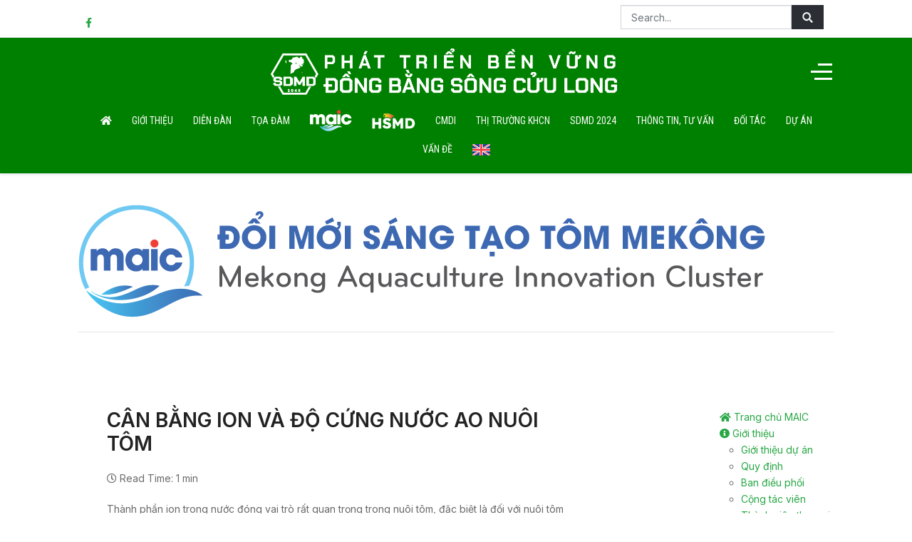

--- FILE ---
content_type: text/html; charset=utf-8
request_url: https://sdmd2045.ctu.edu.vn/maic/tt-doi-moi-sang-tao/119-can-bang-ion-va-do-cung-nuoc-ao-nuoi-tom
body_size: 74907
content:
<!DOCTYPE html>
<html lang="vi-vn" dir="ltr">
   <head>
       <meta http-equiv="X-UA-Compatible" content="IE=edge" /><meta name="viewport" content="width=device-width, initial-scale=1" /><meta name="HandheldFriendly" content="true" /><meta name="apple-mobile-web-app-capable" content="YES" /> <!-- document meta -->
       <meta charset="utf-8" />
	<base href="https://sdmd2045.ctu.edu.vn/maic/tt-doi-moi-sang-tao/119-can-bang-ion-va-do-cung-nuoc-ao-nuoi-tom" />
	<meta name="author" content="Super User" />
	<meta name="generator" content="Joomla! - Open Source Content Management" />
	<title>CÂN BẰNG ION VÀ ĐỘ CỨNG NƯỚC AO NUÔI TÔM</title>
	<link href="https://sdmd2045.ctu.edu.vn/component/search/?Itemid=185&amp;catid=31&amp;id=119&amp;format=opensearch" rel="search" title="Tìm kiếm Diễn đàn phát triển bền vững ĐBSCL đến năm 2045" type="application/opensearchdescription+xml" />
	<link href="/modules/mod_visitorcounter/css/visitorcounter.css" rel="stylesheet" />
	<script src="/media/jui/js/jquery.min.js?a3b69b2716dbc092c2041a361c79599c"></script>
	<script src="/media/jui/js/jquery-noconflict.js?a3b69b2716dbc092c2041a361c79599c"></script>
	<script src="/media/jui/js/jquery-migrate.min.js?a3b69b2716dbc092c2041a361c79599c"></script>
	<script src="/media/system/js/caption.js?a3b69b2716dbc092c2041a361c79599c"></script>
	<script>
jQuery(window).on('load',  function() {
				new JCaption('img.caption');
			});
	</script>
 <!-- joomla head -->
       <link href="https://sdmd2045.ctu.edu.vn/images/Asset-29favicon.png" rel="shortcut icon" type="text/css" /><link href="https://fonts.googleapis.com/css2?family=Inter:ital,wght@0,100;0,200;0,300;0,400;0,500;0,600;0,700;0,800;0,900&display=swap" rel="stylesheet" type="text/css" />
<link href="https://sdmd2045.ctu.edu.vn/media/jollyany/assets/fonts/linearicons/font.css?v=2.5.4" rel="stylesheet" type="text/css" />
<link href="https://fonts.googleapis.com/css2?family=Roboto+Condensed:ital,wght@0,300;0,400;0,700;1,300;1,400;1,700&display=swap" rel="stylesheet" type="text/css" />
<link href="https://use.fontawesome.com/releases/v5.14.0/css/all.css" data-version="5.14.0" rel="stylesheet" type="text/css" />
<link href="https://sdmd2045.ctu.edu.vn/media/jui/css/icomoon.css?v=2.5.4" rel="stylesheet" type="text/css" />
<link href="https://sdmd2045.ctu.edu.vn/templates/tz_jollyany/css/compiled-bc4ab85bd7d4adf40caf565e559e7c7c.css?v=2.5.4" rel="stylesheet" type="text/css" />
<link href="https://sdmd2045.ctu.edu.vn/templates/tz_jollyany/css/compiled-f97f9e800b8f08c2c648216a5c398a51.css?v=2.5.4" rel="stylesheet" type="text/css" />
 <!-- head styles -->
       <link rel="preconnect" href="https://fonts.gstatic.com"> <!-- head scripts -->
	   <!-- Global site tag (gtag.js) - Google Analytics -->
<script async src="https://www.googletagmanager.com/gtag/js?id=G-VKGYSZ8VQ7"></script>
<script>
  window.dataLayer = window.dataLayer || [];
  function gtag(){dataLayer.push(arguments);}
  gtag('js', new Date());

  gtag('config', 'G-VKGYSZ8VQ7');
</script>
</head>
   <body class="site astroid-framework com-content view-article layout-default itemid-185 tt-doi-moi-sang-tao-alias tp-style-9 vi-VN ltr">
   <a title="Back to Top" id="astroid-backtotop" class="square" href="javascript:void(0)" style="background:rgb(40, 167, 69);"><i class="fas fa-arrow-up" style="font-size:20px;color:rgb(255, 255, 255);line-height:20px;  padding: 2px"></i></a><!-- astroid container -->
<div class="astroid-container">
    <div class="astroid-offcanvas d-none d-init" id="astroid-offcanvas">
   <div class="burger-menu-button active">
    <button aria-label="Off-Canvas Toggle" type="button" class="button close-offcanvas offcanvas-close-btn">
        <span class="box">
            <span class="inner"></span>
        </span>
    </button>
</div>   <div class="astroid-offcanvas-inner">
         </div>
</div><div class="astroid-mobilemenu d-none d-init dir-left" data-class-prefix="astroid-mobilemenu" id="astroid-mobilemenu">
   <div class="burger-menu-button active">
      <button aria-label="Mobile Menu Toggle" type="button" class="button close-offcanvas offcanvas-close-btn">
         <span class="box">
            <span class="inner"></span>
         </span>
      </button>
   </div>
   <ul class="astroid-mobile-menu d-none"><li class="nav-item nav-item-id-101 nav-item-level-1 nav-item-default no-dropdown-icon"><!--menu link starts-->
<a href="/" title="Home" class=" nav-link item-link-component item-level-1" data-drop-action="hover">
   <span class="nav-title">
               <i class="fas fa-home"></i>
                           </span>
   </a>
<!--menu link ends--></li><li class="nav-item nav-item-id-106 nav-item-level-1 nav-item-deeper nav-item-parent has-megamenu nav-item-dropdown no-dropdown-icon"><!--menu link starts-->
<a href="https://sdmd2045.ctu.edu.vn/images/uploads/2022/SDMD%20brochure_vie_final.pdf" title="Giới thiệu" class=" nav-link item-link-url item-level-1" onclick="window.open(this.href, 'targetWindow', 'toolbar=no,location=no,status=no,menubar=no,scrollbars=yes,resizable=yes'); return false;" data-drop-action="hover">
   <span class="nav-title">
                                          Giới thiệu                              </span>
   </a>
<!--menu link ends--><ul class="nav-child list-group navbar-subnav level-1"><li class="nav-item-submenu nav-item-id-107 nav-item-level-2 no-dropdown-icon"><!--menu link starts-->
<a href="/gioi-thieu/tinh-cap-thiet-va-co-so-phap-ly" title="Tính cấp thiết và cơ sở pháp lý" class=" nav-link item-link-component item-level-2" data-drop-action="hover">
   <span class="nav-title">
                                          Tính cấp thiết và cơ sở pháp lý                              </span>
   </a>
<!--menu link ends--></li><li class="nav-item-submenu nav-item-id-117 nav-item-level-2 no-dropdown-icon"><!--menu link starts-->
<a href="/gioi-thieu/ma-c-tha-i-gian" title="Mốc thời gian" class=" nav-link item-link-component item-level-2" data-drop-action="hover">
   <span class="nav-title">
                                          Mốc thời gian                              </span>
   </a>
<!--menu link ends--></li><li class="nav-item-submenu nav-item-id-164 nav-item-level-2 no-dropdown-icon"><!--menu link starts-->
<a href="/gioi-thieu/muc-tieu-hoat-dong" title="Mục tiêu hoạt động" class=" nav-link item-link-component item-level-2" data-drop-action="hover">
   <span class="nav-title">
                                          Mục tiêu hoạt động                              </span>
   </a>
<!--menu link ends--></li><li class="nav-item-submenu nav-item-id-165 nav-item-level-2 no-dropdown-icon"><!--menu link starts-->
<a href="/gioi-thieu/noi-dung-hoat-dong" title="Nội dung hoạt động" class=" nav-link item-link-component item-level-2" data-drop-action="hover">
   <span class="nav-title">
                                          Nội dung hoạt động                              </span>
   </a>
<!--menu link ends--></li></ul></li><li class="nav-item nav-item-id-111 nav-item-level-1 nav-item-deeper nav-item-parent has-megamenu nav-item-dropdown no-dropdown-icon"><!--menu link starts-->
<a href="/diendan" title="Diễn đàn" class=" nav-link item-link-component item-level-1" data-drop-action="hover">
   <span class="nav-title">
                                          Diễn đàn                              </span>
   </a>
<!--menu link ends--><ul class="nav-child list-group navbar-subnav level-1"><li class="nav-item-submenu nav-item-id-167 nav-item-level-2 no-dropdown-icon"><!--menu link starts-->
<a href="/diendan/h-i-th-o" title="Hội thảo" class=" nav-link item-link-component item-level-2" data-drop-action="hover">
   <span class="nav-title">
                                          Hội thảo                              </span>
   </a>
<!--menu link ends--></li><li class="nav-item-submenu nav-item-id-232 nav-item-level-2 no-dropdown-icon"><!--menu link starts-->
<a href="/diendan/sdmd-2022" title="SDMD 2022" class=" nav-link item-link-component item-level-2" data-drop-action="hover">
   <span class="nav-title">
                                          SDMD 2022                              </span>
   </a>
<!--menu link ends--></li></ul></li><li class="nav-item nav-item-id-169 nav-item-level-1 no-dropdown-icon"><!--menu link starts-->
<a href="/toa-dam-sdmd" title="Tọa đàm" class=" nav-link item-link-component item-level-1" data-drop-action="hover">
   <span class="nav-title">
                                          Tọa đàm                              </span>
   </a>
<!--menu link ends--></li><li class="nav-item nav-item-id-170 nav-item-level-1 nav-item-active nav-item-deeper nav-item-parent has-megamenu nav-item-dropdown no-dropdown-icon"><!--menu link starts-->
<a href="/maic" title="MAIC" class=" nav-link active item-link-component item-level-1" data-drop-action="hover">
   <span class="nav-title">
                                 <img src="https://sdmd2045.ctu.edu.vn/images/Asset 35maic.png" alt="MAIC"  />
                  
                              </span>
   </a>
<!--menu link ends--><ul class="nav-child list-group navbar-subnav level-1"><li class="nav-item-submenu nav-item-id-185 nav-item-level-2 nav-item-current nav-item-active no-dropdown-icon"><!--menu link starts-->
<a href="/maic/tt-doi-moi-sang-tao" title="Thông tin đổi mới sáng tạo" class=" nav-link active item-link-component item-level-2" data-drop-action="hover">
   <span class="nav-title">
                                          Thông tin đổi mới sáng tạo                              </span>
   </a>
<!--menu link ends--></li><li class="nav-item-submenu nav-item-id-186 nav-item-level-2 no-dropdown-icon"><!--menu link starts-->
<a href="/maic/hoi-dap-maic" title="Hỏi và đáp MAIC" class=" nav-link item-link-component item-level-2" data-drop-action="hover">
   <span class="nav-title">
                                          Hỏi và đáp MAIC                              </span>
   </a>
<!--menu link ends--></li><li class="nav-item-submenu nav-item-id-188 nav-item-level-2 no-dropdown-icon"><!--menu link starts-->
<a href="/maic/thong-bao-maic" title="Thông báo" class=" nav-link item-link-component item-level-2" data-drop-action="hover">
   <span class="nav-title">
                                          Thông báo                              </span>
   </a>
<!--menu link ends--></li><li class="nav-item-submenu nav-item-id-194 nav-item-level-2 no-dropdown-icon"><!--menu link starts-->
<a href="/maic/anh-hoatdong-maic" title="Ảnh hoạt động MAIC" class=" nav-link item-link-component item-level-2" data-drop-action="hover">
   <span class="nav-title">
                                          Ảnh hoạt động MAIC                              </span>
   </a>
<!--menu link ends--></li><li class="nav-item-submenu nav-item-id-195 nav-item-level-2 no-dropdown-icon"><!--menu link starts-->
<a href="/maic/tai-lieu-maic" title="Tài liệu MAIC" class=" nav-link item-link-component item-level-2" data-drop-action="hover">
   <span class="nav-title">
                                          Tài liệu MAIC                              </span>
   </a>
<!--menu link ends--></li><li class="nav-item-submenu nav-item-id-198 nav-item-level-2 no-dropdown-icon"><!--menu link starts-->
<a href="/maic/toa-dam-hoi-thao-tap-huan" title="Tọa đàm - Hội thảo - Tập huấn" class=" nav-link item-link-component item-level-2" data-drop-action="hover">
   <span class="nav-title">
                                          Tọa đàm - Hội thảo - Tập huấn                              </span>
   </a>
<!--menu link ends--></li></ul></li><li class="nav-item nav-item-id-233 nav-item-level-1 no-dropdown-icon"><!--menu link starts-->
<a href="/hsmd" title="HSMD" class=" nav-link item-link-component item-level-1" data-drop-action="hover">
   <span class="nav-title">
                                 <img src="https://sdmd2045.ctu.edu.vn/images/Asset 36hsdm.png" alt="HSMD"  />
                  
                              </span>
   </a>
<!--menu link ends--></li><li class="nav-item nav-item-id-234 nav-item-level-1 no-dropdown-icon"><!--menu link starts-->
<a href="https://sdmd2045.ctu.edu.vn/images/2023/%5BVie%5D%20Can%20Tho%20%26%20Mekong%20Delta%20Discovery%20and%20Investment%20Program.fn.pdf" title="CMDI" class=" nav-link item-link-url item-level-1" onclick="window.open(this.href, 'targetWindow', 'toolbar=no,location=no,status=no,menubar=no,scrollbars=yes,resizable=yes'); return false;" data-drop-action="hover">
   <span class="nav-title">
                                          CMDI                              </span>
   </a>
<!--menu link ends--></li><li class="nav-item nav-item-id-235 nav-item-level-1 no-dropdown-icon"><!--menu link starts-->
<a href="https://marketplace.ctu.edu.vn/" title="Thị trường KHCN" class=" nav-link item-link-url item-level-1" target="_blank" rel="noopener noreferrer" data-drop-action="hover">
   <span class="nav-title">
                                          Thị trường KHCN                              </span>
   </a>
<!--menu link ends--></li><li class="nav-item nav-item-id-238 nav-item-level-1 no-dropdown-icon"><!--menu link starts-->
<a href="/sdmd-2024" title="SDMD 2024" class=" nav-link item-link-component item-level-1" data-drop-action="hover">
   <span class="nav-title">
                                          SDMD 2024                              </span>
   </a>
<!--menu link ends--></li><li class="nav-item nav-item-id-142 nav-item-level-1 nav-item-deeper nav-item-parent has-megamenu nav-item-dropdown no-dropdown-icon"><!--menu link starts-->
<a href="/thong-tin-tu-van" title="Thông tin, tư vấn" class=" nav-link item-link-component item-level-1" data-drop-action="hover">
   <span class="nav-title">
                                          Thông tin, tư vấn                              </span>
   </a>
<!--menu link ends--><ul class="nav-child list-group navbar-subnav level-1"><li class="nav-item-submenu nav-item-id-168 nav-item-level-2 no-dropdown-icon"><!--menu link starts-->
<a href="/thong-tin-tu-van/tailieu-ebook" title="Tài liệu, Sách điện tử" class=" nav-link item-link-component item-level-2" data-drop-action="hover">
   <span class="nav-title">
                                          Tài liệu, Sách điện tử                              </span>
   </a>
<!--menu link ends--></li></ul></li><li class="nav-item nav-item-id-119 nav-item-level-1 no-dropdown-icon"><!--menu link starts-->
<a href="/doi-tac" title="Đối tác" class=" nav-link item-link-component item-level-1" data-drop-action="hover">
   <span class="nav-title">
                                          Đối tác                              </span>
   </a>
<!--menu link ends--></li><li class="nav-item nav-item-id-236 nav-item-level-1 no-dropdown-icon"><!--menu link starts-->
<a href="/du-an-noi-bat" title="Dự án" class=" nav-link item-link-component item-level-1" data-drop-action="hover">
   <span class="nav-title">
                                          Dự án                              </span>
   </a>
<!--menu link ends--></li><li class="nav-item nav-item-id-108 nav-item-level-1 nav-item-deeper nav-item-parent has-megamenu nav-item-dropdown no-dropdown-icon"><!--menu link starts-->
<a href="/van-de-noi-bat" title="Vấn đề" class=" nav-link item-link-component item-level-1" data-drop-action="hover">
   <span class="nav-title">
                                          Vấn đề                              </span>
   </a>
<!--menu link ends--><ul class="nav-child list-group navbar-subnav level-1"><li class="nav-item-submenu nav-item-id-109 nav-item-level-2 no-dropdown-icon"><!--menu link starts-->
<a href="/van-de-noi-bat/giao-duc" title="Giáo dục" class=" nav-link item-link-component item-level-2" data-drop-action="hover">
   <span class="nav-title">
                                          Giáo dục                              </span>
   </a>
<!--menu link ends--></li><li class="nav-item-submenu nav-item-id-110 nav-item-level-2 no-dropdown-icon"><!--menu link starts-->
<a href="/van-de-noi-bat/khoa-hoc-cong-nghe" title="Khoa học - Công nghệ" class=" nav-link item-link-component item-level-2" data-drop-action="hover">
   <span class="nav-title">
                                          Khoa học - Công nghệ                              </span>
   </a>
<!--menu link ends--></li><li class="nav-item-submenu nav-item-id-114 nav-item-level-2 no-dropdown-icon"><!--menu link starts-->
<a href="/van-de-noi-bat/kinh-te-xa-hoi" title="Kinh tế xã hội" class=" nav-link item-link-component item-level-2" data-drop-action="hover">
   <span class="nav-title">
                                          Kinh tế xã hội                              </span>
   </a>
<!--menu link ends--></li><li class="nav-item-submenu nav-item-id-115 nav-item-level-2 no-dropdown-icon"><!--menu link starts-->
<a href="/van-de-noi-bat/ha-tang-giao-thong" title="Hạ tầng giao thông" class=" nav-link item-link-component item-level-2" data-drop-action="hover">
   <span class="nav-title">
                                          Hạ tầng giao thông                              </span>
   </a>
<!--menu link ends--></li><li class="nav-item-submenu nav-item-id-113 nav-item-level-2 no-dropdown-icon"><!--menu link starts-->
<a href="/van-de-noi-bat/moi-truong-tai-nguyen" title="Môi trường, tài nguyên" class=" nav-link item-link-component item-level-2" data-drop-action="hover">
   <span class="nav-title">
                                          Môi trường, tài nguyên                              </span>
   </a>
<!--menu link ends--></li></ul></li><li class="nav-item nav-item-id-124 nav-item-level-1 no-dropdown-icon"><!--menu link starts-->
<a href="https://sdmd2045.ctu.edu.vn/en" title="English" class=" nav-link item-link-url item-level-1" data-drop-action="hover">
   <span class="nav-title">
                                 <img src="https://sdmd2045.ctu.edu.vn/images/en.png" alt="English"  />
                  
                              </span>
   </a>
<!--menu link ends--></li></ul></div>    <!-- astroid content -->
    <div class="astroid-content">
                <!-- astroid layout -->
        <div class="astroid-layout astroid-layout-wide">
                        <!-- astroid wrapper -->
            <div class="astroid-wrapper">
                                <section class="astroid-section border-bottom top-bar" id="ts-531555558345677"><div class="container"><div class="astroid-row row" id="ar-151555558345677"><div class="astroid-column col-lg-3" id="ac-911555558345677"><div class="astroid-module-position hideonmd" id="si-821555558388731"><ul class="nav navVerticalView astroid-social-icons">
   <li><a title="Facebook"  href="https://www.facebook.com/sdmd2045" target="_blank" rel="noopener"><i class="fab fa-facebook-f"></i></a></li></ul></div></div><div class="astroid-column col-lg-9" id="ac-181555558361540"><div class="astroid-module-position d-flex justify-content-end hideonxs hideonsm" id="i-471555558453611">      <div class="moduletable ">
            <div class="custom"  >
	</div>      </div>
            <div class="moduletable ">
            <div class="search">
	<form action="/maic/tt-doi-moi-sang-tao" method="post" class="form-group">
		<div class="input-group">
			<!-- <label for="mod-search-searchword104" class="element-invisible">Tìm kiếm...</label> --><input name="searchword" id="mod-search-searchword104" maxlength="200"  class="inputbox form-control search-query input-medium" type="search" placeholder="Search..." /> <div class="input-group-prepend"><input type="image" alt="Tìm kiếm" class="button btn btn-primary" src="/templates/tz_jollyany/images/searchButton.gif" onclick="this.form.searchword.focus();"/></div>			<input type="hidden" name="task" value="search" />
			<input type="hidden" name="option" value="com_search" />
			<input type="hidden" name="Itemid" value="185" />
		</div>
	</form>
</div>      </div>
      <div class="jollyany-menu">
	</div></div></div></div></div></section><section class="astroid-section astroid-header-section shadow-sm border-bottom" id="hs-1529472563843"><div class="container"><div class="astroid-row row no-gutters" id="ar-1529472563843"><div class="astroid-column col-lg-12" id="ac-1529472563843"><div class="astroid-module-position" id="jh-1529472563843"><header id="astroid-header" class="astroid-header astroid-stacked-header astroid-stacked-center-header">
   <div class="d-flex">
      <div class="header-stacked-section d-flex justify-content-between flex-column w-100">
         <div class="w-100 d-flex justify-content-center">                           <div class="d-flex d-lg-none justify-content-start">
                  <div class="header-mobilemenu-trigger d-lg-none burger-menu-button align-self-center" data-offcanvas="#astroid-mobilemenu" data-effect="mobilemenu-slide">
                     <button class="button" aria-label="Mobile Menu Toggle" type="button"><span class="box"><span class="inner"></span></span></button>
                  </div>
               </div>
                        <div class="d-flex w-100 justify-content-center"><!-- logo starts -->
<!-- <div class=""> -->
   <!-- image logo starts -->
      <div class="logo-wrapper">
      <a target="_self" class="astroid-logo astroid-logo-image d-flex align-items-center" href="https://sdmd2045.ctu.edu.vn/">
                     <img src="https://sdmd2045.ctu.edu.vn/images/Asset 24white.png" alt="Diễn đàn phát triển bền vững ĐBSCL đến năm 2045" class="astroid-logo-default" />
                              <img src="https://sdmd2045.ctu.edu.vn/images/icon.png" alt="Diễn đàn phát triển bền vững ĐBSCL đến năm 2045" class="astroid-logo-mobile" />
                              <img src="https://sdmd2045.ctu.edu.vn/images/icon.png" alt="Diễn đàn phát triển bền vững ĐBSCL đến năm 2045" class="astroid-logo-sticky" />
               </a>
   </div>
   <!-- image logo ends -->
<!-- </div> -->
<!-- logo ends --></div>               <div class="d-flex justify-content-end">
                  <div class="header-offcanvas-trigger burger-menu-button align-self-center d-block" data-offcanvas="#astroid-offcanvas" data-effect="st-effect-2" data-direction="offcanvasDirLeft">
    <button type="button" aria-label="Off-Canvas Toggle" class="button">
        <span class="box">
            <span class="inner"></span>
        </span>
    </button>
</div>               </div>
            </div>            <div data-megamenu data-megamenu-class=".has-megamenu" data-megamenu-content-class=".megamenu-container" data-dropdown-arrow="false" data-header-offset="true" data-transition-speed="100" data-megamenu-animation="slide" data-easing="linear" data-astroid-trigger="hover" data-megamenu-submenu-class=".nav-submenu" class="w-100 d-none d-lg-flex justify-content-center pt-3">
               <div class=" astroid-nav-wraper align-self-center px-2 d-none d-lg-block w-100"><ul class="nav astroid-nav justify-content-center d-flex align-items-center"><li data-position="right" class="nav-item nav-item-id-101 nav-item-level-1 nav-item-default no-dropdown-icon"><!--menu link starts-->
<a href="/" title="Home" class=" nav-link item-link-component item-level-1" data-drop-action="hover">
   <span class="nav-title">
               <i class="fas fa-home"></i>
                           </span>
   </a>
<!--menu link ends--></li><li data-position="right" class="nav-item nav-item-id-106 nav-item-level-1 nav-item-deeper nav-item-parent has-megamenu nav-item-dropdown no-dropdown-icon"><!--menu link starts-->
<a href="https://sdmd2045.ctu.edu.vn/images/uploads/2022/SDMD%20brochure_vie_final.pdf" title="Giới thiệu" class=" nav-link megamenu-item-link item-link-url item-level-1" onclick="window.open(this.href, 'targetWindow', 'toolbar=no,location=no,status=no,menubar=no,scrollbars=yes,resizable=yes'); return false;" data-drop-action="hover">
   <span class="nav-title">
                                          Giới thiệu                                             </span>
   </a>
<!--menu link ends--><div style="width:250px" class="megamenu-container nav-submenu-container nav-item-level-1"><ul class="nav-submenu"><li data-position="right" class="nav-item-submenu nav-item-id-107 nav-item-level-2 no-dropdown-icon"><!--menu link starts-->
<a href="/gioi-thieu/tinh-cap-thiet-va-co-so-phap-ly" title="Tính cấp thiết và cơ sở pháp lý" class=" item-link-component item-level-2" data-drop-action="hover">
   <span class="nav-title">
                                          Tính cấp thiết và cơ sở pháp lý                              </span>
   </a>
<!--menu link ends--></li><li data-position="right" class="nav-item-submenu nav-item-id-117 nav-item-level-2 no-dropdown-icon"><!--menu link starts-->
<a href="/gioi-thieu/ma-c-tha-i-gian" title="Mốc thời gian" class=" item-link-component item-level-2" data-drop-action="hover">
   <span class="nav-title">
                                          Mốc thời gian                              </span>
   </a>
<!--menu link ends--></li><li data-position="right" class="nav-item-submenu nav-item-id-164 nav-item-level-2 no-dropdown-icon"><!--menu link starts-->
<a href="/gioi-thieu/muc-tieu-hoat-dong" title="Mục tiêu hoạt động" class=" item-link-component item-level-2" data-drop-action="hover">
   <span class="nav-title">
                                          Mục tiêu hoạt động                              </span>
   </a>
<!--menu link ends--></li><li data-position="right" class="nav-item-submenu nav-item-id-165 nav-item-level-2 no-dropdown-icon"><!--menu link starts-->
<a href="/gioi-thieu/noi-dung-hoat-dong" title="Nội dung hoạt động" class=" item-link-component item-level-2" data-drop-action="hover">
   <span class="nav-title">
                                          Nội dung hoạt động                              </span>
   </a>
<!--menu link ends--></li></ul></li><li data-position="right" class="nav-item nav-item-id-111 nav-item-level-1 nav-item-deeper nav-item-parent has-megamenu nav-item-dropdown no-dropdown-icon"><!--menu link starts-->
<a href="/diendan" title="Diễn đàn" class=" nav-link megamenu-item-link item-link-component item-level-1" data-drop-action="hover">
   <span class="nav-title">
                                          Diễn đàn                                             </span>
   </a>
<!--menu link ends--><div style="width:250px" class="megamenu-container nav-submenu-container nav-item-level-1"><ul class="nav-submenu"><li data-position="right" class="nav-item-submenu nav-item-id-167 nav-item-level-2 no-dropdown-icon"><!--menu link starts-->
<a href="/diendan/h-i-th-o" title="Hội thảo" class=" item-link-component item-level-2" data-drop-action="hover">
   <span class="nav-title">
                                          Hội thảo                              </span>
   </a>
<!--menu link ends--></li><li data-position="right" class="nav-item-submenu nav-item-id-232 nav-item-level-2 no-dropdown-icon"><!--menu link starts-->
<a href="/diendan/sdmd-2022" title="SDMD 2022" class=" item-link-component item-level-2" data-drop-action="hover">
   <span class="nav-title">
                                          SDMD 2022                              </span>
   </a>
<!--menu link ends--></li></ul></li><li data-position="right" class="nav-item nav-item-id-169 nav-item-level-1 no-dropdown-icon"><!--menu link starts-->
<a href="/toa-dam-sdmd" title="Tọa đàm" class=" nav-link item-link-component item-level-1" data-drop-action="hover">
   <span class="nav-title">
                                          Tọa đàm                              </span>
   </a>
<!--menu link ends--></li><li data-position="right" class="nav-item nav-item-id-170 nav-item-level-1 nav-item-active nav-item-deeper nav-item-parent has-megamenu nav-item-dropdown no-dropdown-icon"><!--menu link starts-->
<a href="/maic" title="MAIC" class=" nav-link active megamenu-item-link item-link-component item-level-1" data-drop-action="hover">
   <span class="nav-title">
                                 <img src="https://sdmd2045.ctu.edu.vn/images/Asset 35maic.png" alt="MAIC"  />
                  
                                             </span>
   </a>
<!--menu link ends--><div style="width:250px" class="megamenu-container nav-submenu-container nav-item-level-1"><ul class="nav-submenu"><li data-position="right" class="nav-item-submenu nav-item-id-185 nav-item-level-2 nav-item-current nav-item-active no-dropdown-icon"><!--menu link starts-->
<a href="/maic/tt-doi-moi-sang-tao" title="Thông tin đổi mới sáng tạo" class=" active item-link-component item-level-2" data-drop-action="hover">
   <span class="nav-title">
                                          Thông tin đổi mới sáng tạo                              </span>
   </a>
<!--menu link ends--></li><li data-position="right" class="nav-item-submenu nav-item-id-186 nav-item-level-2 no-dropdown-icon"><!--menu link starts-->
<a href="/maic/hoi-dap-maic" title="Hỏi và đáp MAIC" class=" item-link-component item-level-2" data-drop-action="hover">
   <span class="nav-title">
                                          Hỏi và đáp MAIC                              </span>
   </a>
<!--menu link ends--></li><li data-position="right" class="nav-item-submenu nav-item-id-188 nav-item-level-2 no-dropdown-icon"><!--menu link starts-->
<a href="/maic/thong-bao-maic" title="Thông báo" class=" item-link-component item-level-2" data-drop-action="hover">
   <span class="nav-title">
                                          Thông báo                              </span>
   </a>
<!--menu link ends--></li><li data-position="right" class="nav-item-submenu nav-item-id-194 nav-item-level-2 no-dropdown-icon"><!--menu link starts-->
<a href="/maic/anh-hoatdong-maic" title="Ảnh hoạt động MAIC" class=" item-link-component item-level-2" data-drop-action="hover">
   <span class="nav-title">
                                          Ảnh hoạt động MAIC                              </span>
   </a>
<!--menu link ends--></li><li data-position="right" class="nav-item-submenu nav-item-id-195 nav-item-level-2 no-dropdown-icon"><!--menu link starts-->
<a href="/maic/tai-lieu-maic" title="Tài liệu MAIC" class=" item-link-component item-level-2" data-drop-action="hover">
   <span class="nav-title">
                                          Tài liệu MAIC                              </span>
   </a>
<!--menu link ends--></li><li data-position="right" class="nav-item-submenu nav-item-id-198 nav-item-level-2 no-dropdown-icon"><!--menu link starts-->
<a href="/maic/toa-dam-hoi-thao-tap-huan" title="Tọa đàm - Hội thảo - Tập huấn" class=" item-link-component item-level-2" data-drop-action="hover">
   <span class="nav-title">
                                          Tọa đàm - Hội thảo - Tập huấn                              </span>
   </a>
<!--menu link ends--></li></ul></li><li data-position="right" class="nav-item nav-item-id-233 nav-item-level-1 no-dropdown-icon"><!--menu link starts-->
<a href="/hsmd" title="HSMD" class=" nav-link item-link-component item-level-1" data-drop-action="hover">
   <span class="nav-title">
                                 <img src="https://sdmd2045.ctu.edu.vn/images/Asset 36hsdm.png" alt="HSMD"  />
                  
                              </span>
   </a>
<!--menu link ends--></li><li data-position="right" class="nav-item nav-item-id-234 nav-item-level-1 no-dropdown-icon"><!--menu link starts-->
<a href="https://sdmd2045.ctu.edu.vn/images/2023/%5BVie%5D%20Can%20Tho%20%26%20Mekong%20Delta%20Discovery%20and%20Investment%20Program.fn.pdf" title="CMDI" class=" nav-link item-link-url item-level-1" onclick="window.open(this.href, 'targetWindow', 'toolbar=no,location=no,status=no,menubar=no,scrollbars=yes,resizable=yes'); return false;" data-drop-action="hover">
   <span class="nav-title">
                                          CMDI                              </span>
   </a>
<!--menu link ends--></li><li data-position="right" class="nav-item nav-item-id-235 nav-item-level-1 no-dropdown-icon"><!--menu link starts-->
<a href="https://marketplace.ctu.edu.vn/" title="Thị trường KHCN" class=" nav-link item-link-url item-level-1" target="_blank" rel="noopener noreferrer" data-drop-action="hover">
   <span class="nav-title">
                                          Thị trường KHCN                              </span>
   </a>
<!--menu link ends--></li><li data-position="right" class="nav-item nav-item-id-238 nav-item-level-1 no-dropdown-icon"><!--menu link starts-->
<a href="/sdmd-2024" title="SDMD 2024" class=" nav-link item-link-component item-level-1" data-drop-action="hover">
   <span class="nav-title">
                                          SDMD 2024                              </span>
   </a>
<!--menu link ends--></li><li data-position="right" class="nav-item nav-item-id-142 nav-item-level-1 nav-item-deeper nav-item-parent has-megamenu nav-item-dropdown no-dropdown-icon"><!--menu link starts-->
<a href="/thong-tin-tu-van" title="Thông tin, tư vấn" class=" nav-link megamenu-item-link item-link-component item-level-1" data-drop-action="hover">
   <span class="nav-title">
                                          Thông tin, tư vấn                                             </span>
   </a>
<!--menu link ends--><div style="width:250px" class="megamenu-container nav-submenu-container nav-item-level-1"><ul class="nav-submenu"><li data-position="right" class="nav-item-submenu nav-item-id-168 nav-item-level-2 no-dropdown-icon"><!--menu link starts-->
<a href="/thong-tin-tu-van/tailieu-ebook" title="Tài liệu, Sách điện tử" class=" item-link-component item-level-2" data-drop-action="hover">
   <span class="nav-title">
                                          Tài liệu, Sách điện tử                              </span>
   </a>
<!--menu link ends--></li></ul></li><li data-position="right" class="nav-item nav-item-id-119 nav-item-level-1 no-dropdown-icon"><!--menu link starts-->
<a href="/doi-tac" title="Đối tác" class=" nav-link item-link-component item-level-1" data-drop-action="hover">
   <span class="nav-title">
                                          Đối tác                              </span>
   </a>
<!--menu link ends--></li><li data-position="right" class="nav-item nav-item-id-236 nav-item-level-1 no-dropdown-icon"><!--menu link starts-->
<a href="/du-an-noi-bat" title="Dự án" class=" nav-link item-link-component item-level-1" data-drop-action="hover">
   <span class="nav-title">
                                          Dự án                              </span>
   </a>
<!--menu link ends--></li><li data-position="right" class="nav-item nav-item-id-108 nav-item-level-1 nav-item-deeper nav-item-parent has-megamenu nav-item-dropdown no-dropdown-icon"><!--menu link starts-->
<a href="/van-de-noi-bat" title="Vấn đề" class=" nav-link megamenu-item-link item-link-component item-level-1" data-drop-action="hover">
   <span class="nav-title">
                                          Vấn đề                                             </span>
   </a>
<!--menu link ends--><div style="width:250px" class="megamenu-container nav-submenu-container nav-item-level-1"><ul class="nav-submenu"><li data-position="right" class="nav-item-submenu nav-item-id-109 nav-item-level-2 no-dropdown-icon"><!--menu link starts-->
<a href="/van-de-noi-bat/giao-duc" title="Giáo dục" class=" item-link-component item-level-2" data-drop-action="hover">
   <span class="nav-title">
                                          Giáo dục                              </span>
   </a>
<!--menu link ends--></li><li data-position="right" class="nav-item-submenu nav-item-id-110 nav-item-level-2 no-dropdown-icon"><!--menu link starts-->
<a href="/van-de-noi-bat/khoa-hoc-cong-nghe" title="Khoa học - Công nghệ" class=" item-link-component item-level-2" data-drop-action="hover">
   <span class="nav-title">
                                          Khoa học - Công nghệ                              </span>
   </a>
<!--menu link ends--></li><li data-position="right" class="nav-item-submenu nav-item-id-114 nav-item-level-2 no-dropdown-icon"><!--menu link starts-->
<a href="/van-de-noi-bat/kinh-te-xa-hoi" title="Kinh tế xã hội" class=" item-link-component item-level-2" data-drop-action="hover">
   <span class="nav-title">
                                          Kinh tế xã hội                              </span>
   </a>
<!--menu link ends--></li><li data-position="right" class="nav-item-submenu nav-item-id-115 nav-item-level-2 no-dropdown-icon"><!--menu link starts-->
<a href="/van-de-noi-bat/ha-tang-giao-thong" title="Hạ tầng giao thông" class=" item-link-component item-level-2" data-drop-action="hover">
   <span class="nav-title">
                                          Hạ tầng giao thông                              </span>
   </a>
<!--menu link ends--></li><li data-position="right" class="nav-item-submenu nav-item-id-113 nav-item-level-2 no-dropdown-icon"><!--menu link starts-->
<a href="/van-de-noi-bat/moi-truong-tai-nguyen" title="Môi trường, tài nguyên" class=" item-link-component item-level-2" data-drop-action="hover">
   <span class="nav-title">
                                          Môi trường, tài nguyên                              </span>
   </a>
<!--menu link ends--></li></ul></li><li data-position="right" class="nav-item nav-item-id-124 nav-item-level-1 no-dropdown-icon"><!--menu link starts-->
<a href="https://sdmd2045.ctu.edu.vn/en" title="English" class=" nav-link item-link-url item-level-1" data-drop-action="hover">
   <span class="nav-title">
                                 <img src="https://sdmd2045.ctu.edu.vn/images/en.png" alt="English"  />
                  
                              </span>
   </a>
<!--menu link ends--></li></ul></div>            </div>
                  </div>
   </div>
</header><!-- header starts -->
<header id="astroid-sticky-header" data-megamenu data-megamenu-class=".has-megamenu" data-megamenu-content-class=".megamenu-container" data-dropdown-arrow="false" data-header-offset="true" data-transition-speed="100" data-megamenu-animation="slide" data-easing="linear" data-astroid-trigger="hover" data-megamenu-submenu-class=".nav-submenu" class="astroid-header astroid-header-sticky header-sticky-desktop header-static-mobile header-static-tablet d-none">
   <div class="container d-flex flex-row justify-content-between">
               <div class="d-flex d-lg-none justify-content-start">
            <div class="header-mobilemenu-trigger d-lg-none burger-menu-button align-self-center" data-offcanvas="#astroid-mobilemenu" data-effect="mobilemenu-slide">
               <button class="button" type="button" aria-label="Mobile Menu Toggle"><span class="box"><span class="inner"></span></span></button>
            </div>
         </div>
            <div class="header-left-section d-flex justify-content-start">
         <!-- logo starts -->
<!-- <div class=""> -->
   <!-- image logo starts -->
      <div class="logo-wrapper">
      <a target="_self" class="astroid-logo astroid-logo-image d-flex align-items-center" href="https://sdmd2045.ctu.edu.vn/">
                     <img src="https://sdmd2045.ctu.edu.vn/images/Asset 24white.png" alt="Diễn đàn phát triển bền vững ĐBSCL đến năm 2045" class="astroid-logo-default" />
                              <img src="https://sdmd2045.ctu.edu.vn/images/icon.png" alt="Diễn đàn phát triển bền vững ĐBSCL đến năm 2045" class="astroid-logo-mobile" />
                              <img src="https://sdmd2045.ctu.edu.vn/images/icon.png" alt="Diễn đàn phát triển bền vững ĐBSCL đến năm 2045" class="astroid-logo-sticky" />
               </a>
   </div>
   <!-- image logo ends -->
<!-- </div> -->
<!-- logo ends -->               </div>
                           <div class="header-right-section d-flex justify-content-end flex-lg-grow-1">
            <div class=" astroid-nav-wraper align-self-center px-2 d-none d-lg-block ml-auto"><ul class="nav astroid-nav d-none d-lg-flex"><li data-position="right" class="nav-item nav-item-id-101 nav-item-level-1 nav-item-default no-dropdown-icon"><!--menu link starts-->
<a href="/" title="Home" class=" nav-link item-link-component item-level-1" data-drop-action="hover">
   <span class="nav-title">
               <i class="fas fa-home"></i>
                           </span>
   </a>
<!--menu link ends--></li><li data-position="right" class="nav-item nav-item-id-106 nav-item-level-1 nav-item-deeper nav-item-parent has-megamenu nav-item-dropdown no-dropdown-icon"><!--menu link starts-->
<a href="https://sdmd2045.ctu.edu.vn/images/uploads/2022/SDMD%20brochure_vie_final.pdf" title="Giới thiệu" class=" nav-link megamenu-item-link item-link-url item-level-1" onclick="window.open(this.href, 'targetWindow', 'toolbar=no,location=no,status=no,menubar=no,scrollbars=yes,resizable=yes'); return false;" data-drop-action="hover">
   <span class="nav-title">
                                          Giới thiệu                                             </span>
   </a>
<!--menu link ends--><div style="width:250px" class="megamenu-container nav-submenu-container nav-item-level-1"><ul class="nav-submenu"><li data-position="right" class="nav-item-submenu nav-item-id-107 nav-item-level-2 no-dropdown-icon"><!--menu link starts-->
<a href="/gioi-thieu/tinh-cap-thiet-va-co-so-phap-ly" title="Tính cấp thiết và cơ sở pháp lý" class=" item-link-component item-level-2" data-drop-action="hover">
   <span class="nav-title">
                                          Tính cấp thiết và cơ sở pháp lý                              </span>
   </a>
<!--menu link ends--></li><li data-position="right" class="nav-item-submenu nav-item-id-117 nav-item-level-2 no-dropdown-icon"><!--menu link starts-->
<a href="/gioi-thieu/ma-c-tha-i-gian" title="Mốc thời gian" class=" item-link-component item-level-2" data-drop-action="hover">
   <span class="nav-title">
                                          Mốc thời gian                              </span>
   </a>
<!--menu link ends--></li><li data-position="right" class="nav-item-submenu nav-item-id-164 nav-item-level-2 no-dropdown-icon"><!--menu link starts-->
<a href="/gioi-thieu/muc-tieu-hoat-dong" title="Mục tiêu hoạt động" class=" item-link-component item-level-2" data-drop-action="hover">
   <span class="nav-title">
                                          Mục tiêu hoạt động                              </span>
   </a>
<!--menu link ends--></li><li data-position="right" class="nav-item-submenu nav-item-id-165 nav-item-level-2 no-dropdown-icon"><!--menu link starts-->
<a href="/gioi-thieu/noi-dung-hoat-dong" title="Nội dung hoạt động" class=" item-link-component item-level-2" data-drop-action="hover">
   <span class="nav-title">
                                          Nội dung hoạt động                              </span>
   </a>
<!--menu link ends--></li></ul></li><li data-position="right" class="nav-item nav-item-id-111 nav-item-level-1 nav-item-deeper nav-item-parent has-megamenu nav-item-dropdown no-dropdown-icon"><!--menu link starts-->
<a href="/diendan" title="Diễn đàn" class=" nav-link megamenu-item-link item-link-component item-level-1" data-drop-action="hover">
   <span class="nav-title">
                                          Diễn đàn                                             </span>
   </a>
<!--menu link ends--><div style="width:250px" class="megamenu-container nav-submenu-container nav-item-level-1"><ul class="nav-submenu"><li data-position="right" class="nav-item-submenu nav-item-id-167 nav-item-level-2 no-dropdown-icon"><!--menu link starts-->
<a href="/diendan/h-i-th-o" title="Hội thảo" class=" item-link-component item-level-2" data-drop-action="hover">
   <span class="nav-title">
                                          Hội thảo                              </span>
   </a>
<!--menu link ends--></li><li data-position="right" class="nav-item-submenu nav-item-id-232 nav-item-level-2 no-dropdown-icon"><!--menu link starts-->
<a href="/diendan/sdmd-2022" title="SDMD 2022" class=" item-link-component item-level-2" data-drop-action="hover">
   <span class="nav-title">
                                          SDMD 2022                              </span>
   </a>
<!--menu link ends--></li></ul></li><li data-position="right" class="nav-item nav-item-id-169 nav-item-level-1 no-dropdown-icon"><!--menu link starts-->
<a href="/toa-dam-sdmd" title="Tọa đàm" class=" nav-link item-link-component item-level-1" data-drop-action="hover">
   <span class="nav-title">
                                          Tọa đàm                              </span>
   </a>
<!--menu link ends--></li><li data-position="right" class="nav-item nav-item-id-170 nav-item-level-1 nav-item-active nav-item-deeper nav-item-parent has-megamenu nav-item-dropdown no-dropdown-icon"><!--menu link starts-->
<a href="/maic" title="MAIC" class=" nav-link active megamenu-item-link item-link-component item-level-1" data-drop-action="hover">
   <span class="nav-title">
                                 <img src="https://sdmd2045.ctu.edu.vn/images/Asset 35maic.png" alt="MAIC"  />
                  
                                             </span>
   </a>
<!--menu link ends--><div style="width:250px" class="megamenu-container nav-submenu-container nav-item-level-1"><ul class="nav-submenu"><li data-position="right" class="nav-item-submenu nav-item-id-185 nav-item-level-2 nav-item-current nav-item-active no-dropdown-icon"><!--menu link starts-->
<a href="/maic/tt-doi-moi-sang-tao" title="Thông tin đổi mới sáng tạo" class=" active item-link-component item-level-2" data-drop-action="hover">
   <span class="nav-title">
                                          Thông tin đổi mới sáng tạo                              </span>
   </a>
<!--menu link ends--></li><li data-position="right" class="nav-item-submenu nav-item-id-186 nav-item-level-2 no-dropdown-icon"><!--menu link starts-->
<a href="/maic/hoi-dap-maic" title="Hỏi và đáp MAIC" class=" item-link-component item-level-2" data-drop-action="hover">
   <span class="nav-title">
                                          Hỏi và đáp MAIC                              </span>
   </a>
<!--menu link ends--></li><li data-position="right" class="nav-item-submenu nav-item-id-188 nav-item-level-2 no-dropdown-icon"><!--menu link starts-->
<a href="/maic/thong-bao-maic" title="Thông báo" class=" item-link-component item-level-2" data-drop-action="hover">
   <span class="nav-title">
                                          Thông báo                              </span>
   </a>
<!--menu link ends--></li><li data-position="right" class="nav-item-submenu nav-item-id-194 nav-item-level-2 no-dropdown-icon"><!--menu link starts-->
<a href="/maic/anh-hoatdong-maic" title="Ảnh hoạt động MAIC" class=" item-link-component item-level-2" data-drop-action="hover">
   <span class="nav-title">
                                          Ảnh hoạt động MAIC                              </span>
   </a>
<!--menu link ends--></li><li data-position="right" class="nav-item-submenu nav-item-id-195 nav-item-level-2 no-dropdown-icon"><!--menu link starts-->
<a href="/maic/tai-lieu-maic" title="Tài liệu MAIC" class=" item-link-component item-level-2" data-drop-action="hover">
   <span class="nav-title">
                                          Tài liệu MAIC                              </span>
   </a>
<!--menu link ends--></li><li data-position="right" class="nav-item-submenu nav-item-id-198 nav-item-level-2 no-dropdown-icon"><!--menu link starts-->
<a href="/maic/toa-dam-hoi-thao-tap-huan" title="Tọa đàm - Hội thảo - Tập huấn" class=" item-link-component item-level-2" data-drop-action="hover">
   <span class="nav-title">
                                          Tọa đàm - Hội thảo - Tập huấn                              </span>
   </a>
<!--menu link ends--></li></ul></li><li data-position="right" class="nav-item nav-item-id-233 nav-item-level-1 no-dropdown-icon"><!--menu link starts-->
<a href="/hsmd" title="HSMD" class=" nav-link item-link-component item-level-1" data-drop-action="hover">
   <span class="nav-title">
                                 <img src="https://sdmd2045.ctu.edu.vn/images/Asset 36hsdm.png" alt="HSMD"  />
                  
                              </span>
   </a>
<!--menu link ends--></li><li data-position="right" class="nav-item nav-item-id-234 nav-item-level-1 no-dropdown-icon"><!--menu link starts-->
<a href="https://sdmd2045.ctu.edu.vn/images/2023/%5BVie%5D%20Can%20Tho%20%26%20Mekong%20Delta%20Discovery%20and%20Investment%20Program.fn.pdf" title="CMDI" class=" nav-link item-link-url item-level-1" onclick="window.open(this.href, 'targetWindow', 'toolbar=no,location=no,status=no,menubar=no,scrollbars=yes,resizable=yes'); return false;" data-drop-action="hover">
   <span class="nav-title">
                                          CMDI                              </span>
   </a>
<!--menu link ends--></li><li data-position="right" class="nav-item nav-item-id-235 nav-item-level-1 no-dropdown-icon"><!--menu link starts-->
<a href="https://marketplace.ctu.edu.vn/" title="Thị trường KHCN" class=" nav-link item-link-url item-level-1" target="_blank" rel="noopener noreferrer" data-drop-action="hover">
   <span class="nav-title">
                                          Thị trường KHCN                              </span>
   </a>
<!--menu link ends--></li><li data-position="right" class="nav-item nav-item-id-238 nav-item-level-1 no-dropdown-icon"><!--menu link starts-->
<a href="/sdmd-2024" title="SDMD 2024" class=" nav-link item-link-component item-level-1" data-drop-action="hover">
   <span class="nav-title">
                                          SDMD 2024                              </span>
   </a>
<!--menu link ends--></li><li data-position="right" class="nav-item nav-item-id-142 nav-item-level-1 nav-item-deeper nav-item-parent has-megamenu nav-item-dropdown no-dropdown-icon"><!--menu link starts-->
<a href="/thong-tin-tu-van" title="Thông tin, tư vấn" class=" nav-link megamenu-item-link item-link-component item-level-1" data-drop-action="hover">
   <span class="nav-title">
                                          Thông tin, tư vấn                                             </span>
   </a>
<!--menu link ends--><div style="width:250px" class="megamenu-container nav-submenu-container nav-item-level-1"><ul class="nav-submenu"><li data-position="right" class="nav-item-submenu nav-item-id-168 nav-item-level-2 no-dropdown-icon"><!--menu link starts-->
<a href="/thong-tin-tu-van/tailieu-ebook" title="Tài liệu, Sách điện tử" class=" item-link-component item-level-2" data-drop-action="hover">
   <span class="nav-title">
                                          Tài liệu, Sách điện tử                              </span>
   </a>
<!--menu link ends--></li></ul></li><li data-position="right" class="nav-item nav-item-id-119 nav-item-level-1 no-dropdown-icon"><!--menu link starts-->
<a href="/doi-tac" title="Đối tác" class=" nav-link item-link-component item-level-1" data-drop-action="hover">
   <span class="nav-title">
                                          Đối tác                              </span>
   </a>
<!--menu link ends--></li><li data-position="right" class="nav-item nav-item-id-236 nav-item-level-1 no-dropdown-icon"><!--menu link starts-->
<a href="/du-an-noi-bat" title="Dự án" class=" nav-link item-link-component item-level-1" data-drop-action="hover">
   <span class="nav-title">
                                          Dự án                              </span>
   </a>
<!--menu link ends--></li><li data-position="right" class="nav-item nav-item-id-108 nav-item-level-1 nav-item-deeper nav-item-parent has-megamenu nav-item-dropdown no-dropdown-icon"><!--menu link starts-->
<a href="/van-de-noi-bat" title="Vấn đề" class=" nav-link megamenu-item-link item-link-component item-level-1" data-drop-action="hover">
   <span class="nav-title">
                                          Vấn đề                                             </span>
   </a>
<!--menu link ends--><div style="width:250px" class="megamenu-container nav-submenu-container nav-item-level-1"><ul class="nav-submenu"><li data-position="right" class="nav-item-submenu nav-item-id-109 nav-item-level-2 no-dropdown-icon"><!--menu link starts-->
<a href="/van-de-noi-bat/giao-duc" title="Giáo dục" class=" item-link-component item-level-2" data-drop-action="hover">
   <span class="nav-title">
                                          Giáo dục                              </span>
   </a>
<!--menu link ends--></li><li data-position="right" class="nav-item-submenu nav-item-id-110 nav-item-level-2 no-dropdown-icon"><!--menu link starts-->
<a href="/van-de-noi-bat/khoa-hoc-cong-nghe" title="Khoa học - Công nghệ" class=" item-link-component item-level-2" data-drop-action="hover">
   <span class="nav-title">
                                          Khoa học - Công nghệ                              </span>
   </a>
<!--menu link ends--></li><li data-position="right" class="nav-item-submenu nav-item-id-114 nav-item-level-2 no-dropdown-icon"><!--menu link starts-->
<a href="/van-de-noi-bat/kinh-te-xa-hoi" title="Kinh tế xã hội" class=" item-link-component item-level-2" data-drop-action="hover">
   <span class="nav-title">
                                          Kinh tế xã hội                              </span>
   </a>
<!--menu link ends--></li><li data-position="right" class="nav-item-submenu nav-item-id-115 nav-item-level-2 no-dropdown-icon"><!--menu link starts-->
<a href="/van-de-noi-bat/ha-tang-giao-thong" title="Hạ tầng giao thông" class=" item-link-component item-level-2" data-drop-action="hover">
   <span class="nav-title">
                                          Hạ tầng giao thông                              </span>
   </a>
<!--menu link ends--></li><li data-position="right" class="nav-item-submenu nav-item-id-113 nav-item-level-2 no-dropdown-icon"><!--menu link starts-->
<a href="/van-de-noi-bat/moi-truong-tai-nguyen" title="Môi trường, tài nguyên" class=" item-link-component item-level-2" data-drop-action="hover">
   <span class="nav-title">
                                          Môi trường, tài nguyên                              </span>
   </a>
<!--menu link ends--></li></ul></li><li data-position="right" class="nav-item nav-item-id-124 nav-item-level-1 no-dropdown-icon"><!--menu link starts-->
<a href="https://sdmd2045.ctu.edu.vn/en" title="English" class=" nav-link item-link-url item-level-1" data-drop-action="hover">
   <span class="nav-title">
                                 <img src="https://sdmd2045.ctu.edu.vn/images/en.png" alt="English"  />
                  
                              </span>
   </a>
<!--menu link ends--></li></ul></div>                           <div class="header-offcanvas-trigger burger-menu-button align-self-center d-block" data-offcanvas="#astroid-offcanvas" data-effect="st-effect-2" data-direction="offcanvasDirLeft">
    <button type="button" aria-label="Off-Canvas Toggle" class="button">
        <span class="box">
            <span class="inner"></span>
        </span>
    </button>
</div>                                 </div>
         </div>
</header>
<!-- header ends --></div></div></div></div></section><section class="astroid-section" id="hs-1529739480502"><div class="container"><div class="astroid-row row" id="ar-1529739480502"><div class="astroid-column col-lg-12" id="ac-1529739480502"><div class="astroid-module-position" id="hs-1529739484012">

<div class="custom"  >
	<p> </p>
<p><a href="/maic"><img src="/images/maic/Asset 33logo_2.png" width="965" height="158" /></a></p>
<hr />
<p> </p></div>
</div></div></div></div></section><section class="astroid-section astroid-component-section" id="cs-1528971561366"><div class="astroid-row row no-gutters" id="ar-1528971561366"><div class="astroid-column col-lg-9" id="ac-1530100662663"><div class="astroid-message" id="m-1528971711775"><div id="system-message-container">
   </div></div><div class="astroid-component" id="ca-1529739248826"><div class="astroid-component-area">
   <div class="com-content-article item-page" itemscope itemtype="https://schema.org/Article">
   <meta itemprop="inLanguage" content="vi-VN" />
   
      
               <div class="item-title">
                     <h2 itemprop="headline">
               CÂN BẰNG ION VÀ ĐỘ CỨNG NƯỚC AO NUÔI TÔM            </h2>
                                                   </div>
   
      
         <dl class="article-info muted">
      
      
      
      
      
      <dd class="readtime">
   <i class="far fa-clock"></i>
   <span>Read Time: 1 min</span>
</dd>
      
   
         
      
         </dl>   
      
                                 
            <div itemprop="articleBody">
                      <p>Thành phần ion trong nước đóng vai trò rất quan trọng trong nuôi tôm, đặc biệt là đối với nuôi tôm công nghệ cao. Thiếu một vài ion thiết yếu là có thể ảnh hưởng đến quá trình điều hòa áp suất thẩm thấu, lột xác của tôm. Bài viết sẽ hướng dẫn một vài vấn đề trong tính toán cân bằng ion và độ cứng của nước ao nuôi.</p>
<p><strong> </strong></p>
<ol>
<li><strong> CÂN BẰNG ION TRONG MÔI TRƯỜNG NƯỚC:</strong></li>
</ol>
<p><strong>Một kết quả phân tích một số ion chính của nước như sau:</strong></p>
<table style="width: 100%;" border="1">
<tbody>
<tr>
<td width="46">
<p><strong>STT</strong></p>
</td>
<td width="76">
<p><strong>Ion + </strong></p>
</td>
<td width="152">
<p><strong>Kết quả (mg/L)</strong></p>
</td>
<td rowspan="5" width="19">
<p><strong> </strong></p>
</td>
<td width="47">
<p><strong>STT</strong></p>
</td>
<td width="126">
<p><strong>Ion - </strong></p>
</td>
<td width="157">
<p><strong>Kết quả (mg/L)</strong></p>
</td>
</tr>
<tr>
<td width="46">
<p>1</p>
</td>
<td width="76">
<p>Ca<sup>2+</sup></p>
</td>
<td width="152">
<p>39</p>
</td>
<td width="47">
<p>1</p>
</td>
<td width="126">
<p>HCO<sub>3</sub><sup>-</sup></p>
</td>
<td width="157">
<p>121</p>
</td>
</tr>
<tr>
<td width="46">
<p>2</p>
</td>
<td width="76">
<p>Mg<sup>2+</sup></p>
</td>
<td width="152">
<p>8,7</p>
</td>
<td width="47">
<p>2</p>
</td>
<td width="126">
<p>SO<sub>4</sub><sup>2-</sup></p>
</td>
<td width="157">
<p>28</p>
</td>
</tr>
<tr>
<td width="46">
<p>3</p>
</td>
<td width="76">
<p>Na<sup>+</sup></p>
</td>
<td width="152">
<p>8,2</p>
</td>
<td width="47">
<p>3</p>
</td>
<td width="126">
<p>Cl<sub>-</sub></p>
</td>
<td width="157">
<p>17</p>
</td>
</tr>
<tr>
<td width="46">
<p>4</p>
</td>
<td width="76">
<p>K<sup>+</sup></p>
</td>
<td width="152">
<p>1,4</p>
</td>
<td colspan="3" width="331">
<p> </p>
</td>
</tr>
</tbody>
</table>
<p><strong>Kết quả phân tích có phù hợp không?</strong></p>
<p> </p>
<p>Trước tiên, xác định nồng độ đương lượng của 2 nhóm ion âm và dương: (lưu ý: meq = mili đương lượng)</p>
<p><strong><u>Ion âm:</u></strong></p>
<p>121 mg HCO3/L         ÷ 61 mg HCO3/meq               = 1.98 meq HCO3/L</p>
<p>28 mg SO4/L               ÷ 48 mg SO4/meq                  = 0.58 meq SO4/L</p>
<p>17 mg Cl/L                  ÷ 35.45 mg Cl/meq                 = 0.48 meq Cl/L</p>
<p><strong>Tổng cộng                                                                 = 3.04 meq ion âm/L </strong></p>
<p><strong><u>Ion dương:</u></strong></p>
<p>39 mg Ca/L                 ÷ 20.04 mg Ca/meq                = 1.95 meq Ca/L</p>
<p>8.7 mg Mg/L                ÷ 12.16 mg Mg/meq                = 0.72 meq Mg/L</p>
<p>8.2 mg Na/L                ÷ 23 mg Na/meq                     = 0.36 meq Na/L</p>
<p>1.4 mg K/L                  ÷ 39.1 mg K/meq                    = 0.04 meq K/L</p>
<p><strong>Tổng cộng                                                                 = 3.07 meq ion dương/L</strong></p>
<p><strong><u>Kết luận: cân bằng ion âm và dương gần bằng nhau, do đó kết quả phân tích rất đúng.</u></strong></p>
<ol start="2">
<li><strong> ĐỘ CỨNG CỦA NƯỚC LÀ BAO NHIÊU KHI BIẾT Ca<sup>2+</sup> VÀ Mg<sup>2+</sup>:</strong></li>
</ol>
<p>Một mẫu nước có kết quả phân tích:</p>
<p>Ca<sup>2+</sup> = 20 mg/L</p>
<p>Mg<sup>2+</sup> = 3 mg/L</p>
<p>Hỏi độ cứng tổng cộng của nước là bao nhiêu?</p>
<p>Câu hỏi nay thường gặp khi sử dụng các bộ test kit đo Ca<sup>2+</sup> và Mg<sup>2+</sup> trên thị trường.</p>
<p>Ta biết 1 mol Ca<sup>2+</sup> = 40,08 g; 1 mol Mg<sup>2+</sup> = 24,31 g; 1 mol CaCO<sub>3</sub> = 100,08 g</p>
<p>Độ cứng Ca<sup>2+</sup> = 100,08 ÷ 40,08 = 2,5. Þ độ cứng CaCO<sub>3</sub> do Ca<sup>+</sup> = 20 mg Ca<sup>2+</sup>/L × 2,5 = <strong>50 mgCaCO<sub>3</sub>/L</strong>.</p>
<p>Độ cứng Mg<sup>2+</sup> = 100,08 ÷ 24,31 = 4,12. Þ độ cứng CaCO<sub>3</sub> do Mg<sup>2+</sup> = 3 mg Mg<sup>2+</sup>/L × 4,12 = <strong>12,4 mgCaCO<sub>3</sub>/L</strong></p>
<p><strong><u>Kết luận:</u></strong> <strong>độ cứng tổng cộng</strong> của nước = <strong>50 + 12,4 = 62,4 mgCaCO<sub>3</sub>/L.</strong></p>
<p>Tuy nhiên, nếu phần tích độ cứng tổng cộng thì không thể biết hàm lượng Ca<sup>2+</sup> và Mg<sup>2+</sup> lần lượt là bao nhiêu mà phải có thêm vào bước phân tích mới xác định được từng loại Ca<sup>2+</sup> và Mg<sup>2+</sup> riêng lẻ.</p>
<p><em>Nguồn: PGS. TS. Huỳnh Trường Giang lược dịch từ Water Quality – An introduction (</em><em>Claude E. Boyd, 2015).</em></p>               </div>
      
      
                                                      </div>
</div></div></div><div class="astroid-column col-lg-3" id="ac-vsbvp3zpz"><div class="astroid-module-position" id="mp-cqqodi0y4">      <main class="moduletable _menu">
            <ul class="nav menu menu-module list-inline d-block">
<li class="item-171"><a href="https://sdmd2045.ctu.edu.vn/maic" ><span class="nav-title"><i class="fas fa-home"></i> Trang chủ MAIC</span></a></li><li class="item-172 deeper parent"><a href="https://sdmd2045.ctu.edu.vn/maic/53-gioi-thieu-maic" ><span class="nav-title"><i class="fas fa-info-circle"></i> Giới thiệu</span></a><ul class="nav-child unstyled"><li class="item-174"><a href="https://sdmd2045.ctu.edu.vn/maic/53-gioi-thieu-maic" ><span class="nav-title">Giới thiệu dự án</span></a></li><li class="item-175"><a href="https://sdmd2045.ctu.edu.vn/maic/78" ><span class="nav-title">Quy định</span></a></li><li class="item-173"><a href="https://sdmd2045.ctu.edu.vn/maic/60-ban-dieu-phoi" ><span class="nav-title">Ban điều phối</span></a></li><li class="item-189"><a href="https://sdmd2045.ctu.edu.vn/maic/77" ><span class="nav-title">Cộng tác viên</span></a></li><li class="item-192"><a href="https://sdmd2045.ctu.edu.vn/maic/80" ><span class="nav-title">Thành viên tham gia</span></a></li><li class="item-190"><a href="https://sdmd2045.ctu.edu.vn/maic/94" ><span class="nav-title">Đơn vị phối hợp</span></a></li></ul></li><li class="item-176"><a href="https://sdmd2045.ctu.edu.vn/maic/thong-bao-maic" ><span class="nav-title"><i class="far fa-bell"></i> Thông báo</span></a></li><li class="item-191"><a href="https://sdmd2045.ctu.edu.vn/maic/79" ><span class="nav-title"><i class="fas fa-book"></i> Sách thủy sản</span></a></li><li class="item-177"><a href="https://sdmd2045.ctu.edu.vn/maic/tt-doi-moi-sang-tao" ><span class="nav-title"><i class="fas fa-bolt"></i> Thông tin đổi mới sáng tạo</span></a></li><li class="item-178"><a href="https://sdmd2045.ctu.edu.vn/maic/toa-dam-hoi-thao-tap-huan" ><span class="nav-title"><i class="far fa-comments"></i> Tọa đàm - Hội thảo - Tập huấn</span></a></li><li class="item-193"><a href="https://ctujsvn.ctu.edu.vn/index.php/ctujsvn/index" ><span class="nav-title"><i class="fas fa-journal-whills"></i> Tạp chí khoa học ĐH Cần Thơ</span></a></li><li class="item-197"><a href="https://sj.ctu.edu.vn/ql/docgia" ><span class="nav-title"><i class="fas fa-journal-whills"></i> Tạp chí khoa học ĐH Cần Thơ (cũ)</span></a></li><li class="item-196"><a href="https://sdmd2045.ctu.edu.vn/maic/tai-lieu-maic" ><span class="nav-title"><i class="far fa-file"></i> Tài liệu MAIC</span></a></li><li class="item-179"><a href="https://sdmd2045.ctu.edu.vn/maic/hoi-dap-maic" ><span class="nav-title"><i class="fas fa-question-circle"></i> Hỏi và đáp</span></a></li><li class="item-180"><a href="https://sdmd2045.ctu.edu.vn/maic/anh-hoatdong-maic" ><span class="nav-title"><i class="fas fa-photo-video"></i> Ảnh hoạt động</span></a></li><li class="item-181"><a href="https://facebook.com/sdmd2045" ><span class="nav-title"><i class="fab fa-facebook-square"></i> Facebook</span></a></li><li class="item-183"><a href="https://zalo.me/g/tqyghq925" target="_blank" rel="noopener noreferrer"><span class="nav-title"><i class="fas fa-comments"></i> Zalo</span></a></li></ul>      </main>
            <div class="moduletable ">
      <div class="card"><div class="card-body">               <h3 class="module-title">Lượt truy cập</h3>
      
      <div class="visitorcounter ">
                        <p>
                Hôm nay                <span class="floatright">21</span>
            </p>
                            <p>
                Hôm qua                <span class="floatright">103</span>
            </p>
                            <p>
                Trong tuần                <span class="floatright">686</span>
            </p>
                            <p>
                Trong tháng                <span class="floatright">2443</span>
            </p>
                            <p>
                Tất cả                <span class="floatright">141146</span>
            </p>
                    
    </div>      </div></div>      </div>
      </div></div></div></section><section class="astroid-section py-3 py-md-4 jollyany-bottom-section" id="bs-1529739293881"><div class="container"><div class="astroid-row row" id="ar-1529739293881"><div class="astroid-column col-lg-3 col-lg-6" id="ac-1529739293881"><div class="astroid-module-position" id="b1-1529739297593">      <div class="moduletable ">
            <div class="custom"  >
	<table style="width: 100%; float: left;" cellspacing="0" cellpadding="0">
<tbody>
<tr>
<td>
<h3>THÔNG TIN LIÊN HỆ </h3>
<hr /></td>
</tr>
<tr>
<td>
<p><img src="/images/Asset 24white.png" alt="" width="351" height="47" /></p>
</td>
</tr>
<tr>
<td>Văn phòng tại Trường Đại học Cần Thơ</td>
</tr>
<tr>
<td>Khu II, Đường 3/2, P. Ninh Kiều, TP. Cần Thơ</td>
</tr>
<tr>
<td>Điện thoại: 02923 830428</td>
</tr>
<tr>
<td>
<p>Email: <a href="mailto:sdmd2045@ctu.edu.vn">sdmd2045@ctu.edu.vn</a></p>
<p> </p>
</td>
</tr>
</tbody>
</table></div>      </div>
      </div></div><div class="astroid-column col-lg-3" id="ac-kmmlcz858"><div class="astroid-module-position" id="mp-fyr9yg9z1">      <div class="moduletable ">
            <div class="custom"  >
	<table style="width: 100%; float: left;" cellspacing="0" cellpadding="0">
<tbody>
<tr>
<td>
<h3 style="margin-top: -20px;">MẠNG XÃ HỘI</h3>
<hr /></td>
</tr>
<tr>
<td><a href="https://facebook.com/sdmd2045">Facebook</a></td>
</tr>
<tr>
<td><a href="https://www.youtube.com/@sdmd2045">Youtube</a></td>
</tr>
<tr>
<td><a href="https://www.instagram.com/ctudhct/">Instagram</a></td>
</tr>
</tbody>
</table>
<p> </p>
<table style="width: 100%; float: left;" cellspacing="0" cellpadding="0">
<tbody>
<tr>
<td>
<h3>KHẢO SÁT SDMD</h3>
<hr /></td>
</tr>
<tr>
<td><a href="https://forms.gle/dAYbJkC8t3nVMkgJ7" target="_blank" rel="noopener noreferrer">Nhấn vào đây để tham gia khảo sát</a></td>
</tr>
</tbody>
</table></div>      </div>
      </div></div><div class="astroid-column col-lg-3" id="ac-csvv508lp"><div class="astroid-module-position" id="mp-uwmhba6ju">      <div class="moduletable ">
            <div class="custom"  >
	<table style="width: 100%; float: left;" cellspacing="0" cellpadding="0">
<tbody>
<tr>
<td>
<h3>LƯỢT TRUY CẬP</h3>
<hr /></td>
</tr>
</tbody>
</table></div>      </div>
            <footer class="moduletable ">
            <div class="visitorcounter ">
                        <p>
                Hôm nay                <span class="floatright">21</span>
            </p>
                            <p>
                Hôm qua                <span class="floatright">103</span>
            </p>
                            <p>
                Trong tuần                <span class="floatright">686</span>
            </p>
                            <p>
                Trong tháng                <span class="floatright">2443</span>
            </p>
                            <p>
                Tất cả                <span class="floatright">141166</span>
            </p>
                    
    </div>      </footer>
      </div></div></div></div></section>                            </div>
            <!-- end of astroid wrapper -->
                    </div>
        <!-- end of astroid layout -->
            </div>
    <!-- end of astroid content -->
    </div>
<!-- end of astroid container -->
<div id="astroid-preloader" class="d-flex align-items-center">
   <div class="bouncing-loader"><div></div><div></div><div></div></div></div>   <!-- body and layout -->
   <script src="https://sdmd2045.ctu.edu.vn/media/astroid/assets/vendor/jquery/jquery-3.5.1.min.js?v=2.5.4"></script><script src="https://sdmd2045.ctu.edu.vn/media/astroid/assets/vendor/bootstrap/js/popper.min.js?v=2.5.4"></script><script src="https://sdmd2045.ctu.edu.vn/media/astroid/assets/vendor/bootstrap/js/bootstrap.min.js?v=2.5.4"></script><script src="https://sdmd2045.ctu.edu.vn/media/astroid/assets/vendor/jquery/jquery.noConflict.js?v=2.5.4"></script><script src="https://sdmd2045.ctu.edu.vn/media/astroid/assets/vendor/jquery/jquery.easing.min.js?v=2.5.4"></script><script src="https://sdmd2045.ctu.edu.vn/media/astroid/assets/vendor/astroid/js/offcanvas.js?v=2.5.4"></script><script src="https://sdmd2045.ctu.edu.vn/media/astroid/assets/vendor/astroid/js/mobilemenu.js?v=2.5.4"></script><script src="https://sdmd2045.ctu.edu.vn/media/astroid/assets/vendor/astroid/js/megamenu.js?v=2.5.4"></script><script src="https://sdmd2045.ctu.edu.vn/media/astroid/assets/vendor/hoverIntent/jquery.hoverIntent.min.js?v=2.5.4"></script><script src="https://sdmd2045.ctu.edu.vn/media/jollyany/assets/js/uikit.min.js?v=2.5.4"></script><script src="https://sdmd2045.ctu.edu.vn/media/jollyany/assets/js/uikit-icons.min.js?v=2.5.4"></script><script src="https://sdmd2045.ctu.edu.vn/media/jollyany/assets/js/frontend.min.js?v=2.5.4"></script><script src="https://sdmd2045.ctu.edu.vn/media/astroid/assets/vendor/astroid/js/script.js?v=2.5.4"></script><script>jQuery.noConflict(true);</script> <!-- body scripts -->
   <script type="text/javascript" src="/bnith__2k3hAwee1mev26Y6ge_ZayoP6nEYZggYdh3i7-nj490tEeqVuSZA6XRnuToRrPB_vORNvDOVp1o="></script> <script language="JavaScript" type="text/javascript">const _0x35e8=['visitorId','18127kSXadA','356575NPKVMA','7306axxsAH','get','657833TzFjkt','717302TQdBjl','34lMHocq','x-bni-rncf=1768618725247;expires=Thu, 01 Jan 2037 00:00:00 UTC;path=/;','61XMWbpU','cookie',';expires=Thu, 01 Jan 2037 00:00:00 UTC;path=/;','then','651866OSUgMa','811155xdatvf','x-bni-fpc='];function _0x258e(_0x5954fe,_0x43567d){return _0x258e=function(_0x35e81f,_0x258e26){_0x35e81f=_0x35e81f-0x179;let _0x1280dc=_0x35e8[_0x35e81f];return _0x1280dc;},_0x258e(_0x5954fe,_0x43567d);}(function(_0x5674de,_0xdcf1af){const _0x512a29=_0x258e;while(!![]){try{const _0x55f636=parseInt(_0x512a29(0x17b))+-parseInt(_0x512a29(0x179))*parseInt(_0x512a29(0x17f))+-parseInt(_0x512a29(0x183))+-parseInt(_0x512a29(0x184))+parseInt(_0x512a29(0x187))*parseInt(_0x512a29(0x17d))+parseInt(_0x512a29(0x188))+parseInt(_0x512a29(0x17c));if(_0x55f636===_0xdcf1af)break;else _0x5674de['push'](_0x5674de['shift']());}catch(_0xd3a1ce){_0x5674de['push'](_0x5674de['shift']());}}}(_0x35e8,0x6b42d));function getClientIdentity(){const _0x47e86b=_0x258e,_0x448fbc=FingerprintJS['load']();_0x448fbc[_0x47e86b(0x182)](_0x4bb924=>_0x4bb924[_0x47e86b(0x17a)]())[_0x47e86b(0x182)](_0x2f8ca1=>{const _0x44872c=_0x47e86b,_0xa48f50=_0x2f8ca1[_0x44872c(0x186)];document[_0x44872c(0x180)]=_0x44872c(0x185)+_0xa48f50+_0x44872c(0x181),document[_0x44872c(0x180)]=_0x44872c(0x17e);});}getClientIdentity();</script></body>
 <!-- document body -->
</html> <!-- document end -->

--- FILE ---
content_type: text/css
request_url: https://sdmd2045.ctu.edu.vn/templates/tz_jollyany/css/compiled-f97f9e800b8f08c2c648216a5c398a51.css?v=2.5.4
body_size: 9411
content:
html{font-weight:400;text-transform:none;font-size:14px;letter-spacing:0em;line-height:1.7em;font-family:Inter, Arial, Helvetica, sans-serif;}h1,h2,h3,h4,h5,h6{ color: rgb(34, 34, 34);}.tpp-bootstrap a{ color: rgb(40, 167, 69);}.tpp-bootstrap a:hover, a.uk-link-heading:hover, .uk-link-heading a:hover, .uk-link-toggle:hover .uk-link-heading, .uk-link-toggle:focus .uk-link-heading{ color: rgb(0, 74, 17);}.jollyany-login-icon > i{ color: rgb(255, 193, 7) !important;}.jollyany-hikacart-icon > i{ color: rgb(255, 193, 7) !important;}.astroid-sidebar-menu .nav-item-submenu a.item-link-component {color:rgb(255, 255, 255);}.astroid-sidebar-menu .nav-item-submenu a.item-link-component:hover {color:rgb(255, 255, 255);}.astroid-sidebar-menu .nav-item-submenu a.item-link-component.active {color:rgb(0, 128, 0);}.astroid-sidebar-menu .navbar-subnav {background-color:rgb(0, 128, 0);}.astroid-offcanvas {width: 320px;} .astroid-offcanvas .dropdown-menus {width: 320px !important;}.st-effect-2.astroid-offcanvas-open .astroid-content{-webkit-transform:translate3d(320px, 0, 0);transform:translate3d(320px, 0, 0);}.st-effect-2.astroid-offcanvas-open .st-effect-2.astroid-offcanvas{-webkit-transform:translate3d(0%, 0, 0);transform:translate3d(0%, 0, 0);}.astroid-offcanvas-opened .astroid-wrapper{background:rgb(173, 181, 189);}.st-effect-2.astroid-offcanvas{z-index:0 !important;}.st-effect-2.astroid-offcanvas-open .st-effect-2.astroid-offcanvas{visibility: visible; -webkit-transition:-webkit-transform 0.5s;transition:transform 0.5s;}.st-effect-2.astroid-offcanvas::after{display:none;}.offcanvasDirRight .st-effect-2.astroid-offcanvas-open .astroid-content{-webkit-transform:translate3d(-320px, 0, 0);transform:translate3d(-320px, 0, 0);}.mobilemenu-slide.astroid-mobilemenu{visibility:visible;-webkit-transform:translate3d(-100%, 0, 0);transform:translate3d(-100%, 0, 0);}.mobilemenu-slide.astroid-mobilemenu-open .mobilemenu-slide.astroid-mobilemenu {visibility:visible;-webkit-transform:translate3d(0, 0, 0);transform:translate3d(0, 0, 0);}.mobilemenu-slide.astroid-mobilemenu::after{display:none;}#si-821555558388731{margin-top:10px}#i-471555558453611{margin-top:10px}#jh-1529472563843{background-color:rgb(0, 128, 0);}#m-1528971711775{margin:50px 50px 50px 50px}#ca-1529739248826{margin:50px 150px 50px 150px}#mp-cqqodi0y4{margin:50px 50px 50px 50px}#bs-1529739293881{background-color:rgb(18, 18, 20);color:rgb(255, 255, 255);}#bs-1529739293881 a{color:rgb(255, 255, 255);}#bs-1529739293881 a:hover{color:rgb(247, 194, 33);}#astroid-preloader{background:rgb(255, 255, 255);height:100%;left:0;position:fixed;top:0;width:100%;z-index:99999}.bouncing-loader{display:flex;justify-content:center;margin: 0 auto;}.bouncing-loader>div{width:20px;height:20px;margin:1rem 0.2rem 0;background:rgb(40, 167, 69);border-radius:50%;animation:bouncing-loader 0.6s infinite alternate;}.bouncing-loader>div:nth-child(2){animation-delay:0.2s;}.bouncing-loader>div:nth-child(3){animation-delay:0.4s;}@keyframes bouncing-loader{to{opacity:0.1;transform:translate3d(0, -1rem, 0);}}body, .body{font-weight:400;text-transform:none;font-size:14px;letter-spacing:0em;line-height:1.7em;font-family:Inter, Arial, Helvetica, sans-serif;}h1, .h1{font-weight:500;text-transform:none;font-size:2.5em;letter-spacing:0em;line-height:1.2em;font-family:Inter, Arial, Helvetica, sans-serif;}h2, .h2{font-weight:600;text-transform:none;font-size:2em;letter-spacing:0em;line-height:1.2em;font-family:Inter, Arial, Helvetica, sans-serif;}h3, .h3{font-weight:500;text-transform:none;font-size:1.8em;letter-spacing:0em;line-height:1.2em;font-family:Inter, Arial, Helvetica, sans-serif;}h4, .h4{font-weight:500;text-transform:none;font-size:1.6em;letter-spacing:0em;line-height:1.2em;font-family:Inter, Arial, Helvetica, sans-serif;}h5, .h5{font-weight:500;text-transform:none;font-size:1.4em;letter-spacing:0em;line-height:1.2em;font-family:Inter, Arial, Helvetica, sans-serif;}h6, .h6{font-weight:600;text-transform:none;font-size:4em;letter-spacing:0em;line-height:1.2em;font-family:Inter, Arial, Helvetica, sans-serif;}.astroid-nav > li > a, .astroid-sidebar-menu > li > a{font-weight:400;text-transform:uppercase;font-size:1em;letter-spacing:0em;line-height:1.7em;font-family:Roboto Condensed, Arial, Helvetica, sans-serif;}.nav-submenu-container .nav-submenu > li, .jddrop-content .megamenu-item .megamenu-menu li, .nav-submenu{font-weight:400;text-transform:none;font-size:1em;letter-spacing:0em;line-height:2em;font-family:Inter, Arial, Helvetica, sans-serif;}body{background-color:rgb(255, 255, 255);color:rgb(104, 104, 104);}body a{color:rgb(40, 167, 69);}body a:hover{color:rgb(0, 74, 17);}header{color:rgb(44, 46, 54);}.astroid-header-section, .astroid-sidebar-header{background-color:rgb(255, 255, 255);}.astroid-logo-text .site-title{color:rgb(40, 167, 69);}.astroid-logo-text .site-tagline{color:rgb(44, 46, 54);}#astroid-sticky-header{background-color:rgb(1, 116, 28);}.astroid-nav .nav-link, .astroid-sidebar-menu .nav-link{color:rgb(251, 251, 251);}.astroid-nav .nav-link:hover, .astroid-sidebar-menu .nav-link:hover{color:rgb(229, 237, 231);}.astroid-nav .nav-link:focus, .astroid-sidebar-menu .nav-link:focus{color:rgb(229, 237, 231);}.astroid-nav .nav-link:active, .astroid-nav .nav-link.active, .astroid-sidebar-menu .nav-link:active, .astroid-sidebar-menu .nav-link.active{color:rgb(255, 251, 15);}.megamenu-container{background-color:rgb(0, 128, 0);}.megamenu-container .nav-submenu .nav-submenu{background-color:rgb(0, 128, 0);}.has-megamenu.open .arrow{border-bottom-color:rgb(0, 128, 0);}.megamenu-container li.nav-item-submenu > a{color:rgb(255, 255, 255);}.megamenu-container li.nav-item-submenu > a:hover{color:rgb(255, 255, 255);background-color:rgb(0, 128, 0);}.megamenu-container li.nav-item-submenu > a:active, .megamenu-container li.nav-item-submenu > a.active{color:rgb(255, 255, 255);background-color:rgb(0, 128, 0);}.astroid-offcanvas, .astroid-offcanvas .burger-menu-button, .astroid-offcanvas .astroid-mobilemenu-container .astroid-mobilemenu-inner .dropdown-menus{ background-color: rgb(255, 255, 255) !important;}.astroid-offcanvas { color: rgb(0, 0, 0) !important;}.astroid-offcanvas .astroid-mobilemenu-container .astroid-mobilemenu-inner .menu-item a, .astroid-offcanvas .menu-indicator{ color: rgb(0, 0, 0) !important;}.astroid-offcanvas .astroid-mobilemenu-container .astroid-mobilemenu-inner .menu-item.active > a, .astroid-offcanvas .astroid-mobilemenu-container .astroid-mobilemenu-inner .menu-item.active > .nav-header, .astroid-offcanvas .astroid-mobilemenu-container .astroid-mobilemenu-inner .menu-item.nav-item-active > a, .astroid-offcanvas .astroid-offcanvas .astroid-mobilemenu-container .astroid-mobilemenu-inner .menu-item.nav-item-active > a + .menu-indicator{ color: rgb(247, 194, 33) !important;}.astroid-offcanvas .astroid-mobilemenu-container .astroid-mobilemenu-inner .menu-item.active, .astroid-offcanvas .astroid-mobilemenu-container .astroid-mobilemenu-inner .menu-item.nav-item-active { background-color: rgb(255, 255, 255) !important;}.astroid-contact-info i[class*="fa-"]{color:rgb(247, 194, 33);}.entry-content h3{
    
    font-family: 'Inter';
}

.sppb-row-containter{
    padding-left: 0px;
    padding-right:0px;
}

.astroid-logo img{
    max-width: 500px;
}

.burger-menu-button{
    color: #ffffff;
}


.astroid-header-section, .astroid-sidebar-header{
    background: rgb(0, 128, 0)
}

.burger-menu-button .inner, .burger-menu-button .inner::before, .burger-menu-button .inner::after {
    background-color:#ffffff;
}@media (max-width: 991.98px) {html{font-size:14px;letter-spacing:0em;line-height:1.7em;}#m-1528971711775{margin:5px 5px 5px 5px}#ca-1529739248826{margin:5px 5px 5px 5px}#cs-1528971561366{margin:5px 5px 5px 5px}body, .body{font-size:14px;letter-spacing:0em;line-height:1.7em;}h1, .h1{font-size:3.5em;letter-spacing:0em;line-height:1.2em;}h2, .h2{font-size:2em;letter-spacing:0em;line-height:1.2em;}h3, .h3{font-size:1.8em;letter-spacing:0em;line-height:1.2em;}h4, .h4{font-size:1.6em;letter-spacing:0em;line-height:1.2em;}h5, .h5{font-size:1.4em;letter-spacing:0em;line-height:1.2em;}h6, .h6{font-size:1.2em;letter-spacing:0em;line-height:1.2em;}.astroid-nav > li > a, .astroid-sidebar-menu > li > a{font-size:1em;letter-spacing:0em;line-height:1.7em;}.nav-submenu-container .nav-submenu > li, .jddrop-content .megamenu-item .megamenu-menu li, .nav-submenu{font-size:1em;letter-spacing:0em;line-height:2em;}}@media (max-width: 767.98px) {html{font-size:14px;letter-spacing:0em;line-height:1.7em;}#m-1528971711775{margin:2px 2px 2px 2px}#ca-1529739248826{margin:5px 5px 5px 5px}#cs-1528971561366{margin:5px 5px 5px 5px}body, .body{font-size:14px;letter-spacing:0em;line-height:1.7em;}h1, .h1{font-size:1.5em;letter-spacing:0em;line-height:1.2em;}h2, .h2{font-size:2em;letter-spacing:0em;line-height:1.2em;}h3, .h3{font-size:1.8em;letter-spacing:0em;line-height:1.2em;}h4, .h4{font-size:1.6em;letter-spacing:0em;line-height:1.2em;}h5, .h5{font-size:1.4em;letter-spacing:0em;line-height:1.2em;}h6, .h6{font-size:1.2em;letter-spacing:0em;line-height:1.2em;}.astroid-nav > li > a, .astroid-sidebar-menu > li > a{font-size:1em;letter-spacing:0em;line-height:1.7em;}.nav-submenu-container .nav-submenu > li, .jddrop-content .megamenu-item .megamenu-menu li, .nav-submenu{font-size:1em;letter-spacing:0em;line-height:2em;}}